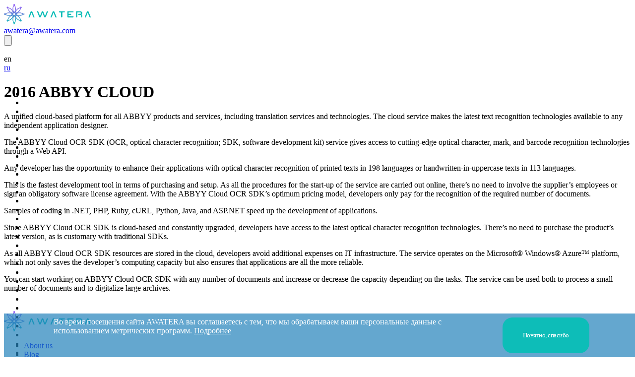

--- FILE ---
content_type: text/html; charset=UTF-8
request_url: https://awatera.com/en/technology/abbyy-cloud/
body_size: 11106
content:
<!DOCTYPE html>
<html lang="en-US">
<head>
    <meta charset="UTF-8"/>
	<meta http-equiv="X-UA-Compatible" content="IE=edge">
	<meta name="viewport" content="width=device-width, initial-scale=1">
	<link rel="shortcut icon" href="/media/favicon/favicon.png" />
	<meta name='robots' content='index, follow, max-image-preview:large, max-snippet:-1, max-video-preview:-1' />
<link rel="alternate" hreflang="en" href="https://awatera.com/en/technology/abbyy-cloud/" />

	<!-- This site is optimized with the Yoast SEO plugin v24.7 - https://yoast.com/wordpress/plugins/seo/ -->
	<title>2016 ABBYY CLOUD - Awatera</title>
	<link rel="canonical" href="https://awatera.com/en/technology/abbyy-cloud/" />
	<meta property="og:locale" content="en_US" />
	<meta property="og:type" content="article" />
	<meta property="og:title" content="2016 ABBYY CLOUD - Awatera" />
	<meta property="og:description" content="A unified cloud-based platform for all ABBYY products and services, including translation" />
	<meta property="og:url" content="https://awatera.com/en/technology/abbyy-cloud/" />
	<meta property="og:site_name" content="Awatera" />
	<meta property="og:image" content="https://awatera.com/wp-content/uploads/2024/02/icon.png" />
	<meta property="og:image:width" content="180" />
	<meta property="og:image:height" content="180" />
	<meta property="og:image:type" content="image/png" />
	<meta name="twitter:card" content="summary_large_image" />
	<meta name="twitter:label1" content="Est. reading time" />
	<meta name="twitter:data1" content="2 minutes" />
	<script type="application/ld+json" class="yoast-schema-graph">{"@context":"https://schema.org","@graph":[{"@type":"WebPage","@id":"https://awatera.com/en/technology/abbyy-cloud/","url":"https://awatera.com/en/technology/abbyy-cloud/","name":"2016 ABBYY CLOUD - Awatera","isPartOf":{"@id":"https://awatera.com/en/#website"},"datePublished":"2024-02-11T17:10:50+00:00","breadcrumb":{"@id":"https://awatera.com/en/technology/abbyy-cloud/#breadcrumb"},"inLanguage":"en-US","potentialAction":[{"@type":"ReadAction","target":["https://awatera.com/en/technology/abbyy-cloud/"]}]},{"@type":"BreadcrumbList","@id":"https://awatera.com/en/technology/abbyy-cloud/#breadcrumb","itemListElement":[{"@type":"ListItem","position":1,"name":"Home","item":"https://awatera.com/en/"},{"@type":"ListItem","position":2,"name":"Technologies","item":"https://awatera.com/en/technology/"},{"@type":"ListItem","position":3,"name":"2016 ABBYY CLOUD"}]},{"@type":"WebSite","@id":"https://awatera.com/en/#website","url":"https://awatera.com/en/","name":"Awatera","description":"Ведущая переводческая компания в Россси и СНГ","publisher":{"@id":"https://awatera.com/en/#organization"},"potentialAction":[{"@type":"SearchAction","target":{"@type":"EntryPoint","urlTemplate":"https://awatera.com/en/?s={search_term_string}"},"query-input":{"@type":"PropertyValueSpecification","valueRequired":true,"valueName":"search_term_string"}}],"inLanguage":"en-US"},{"@type":"Organization","@id":"https://awatera.com/en/#organization","name":"Awatera","url":"https://awatera.com/en/","logo":{"@type":"ImageObject","inLanguage":"en-US","@id":"https://awatera.com/en/#/schema/logo/image/","url":"https://awatera.com/wp-content/uploads/2024/02/awatera-logo.a82f6d88d119.png","contentUrl":"https://awatera.com/wp-content/uploads/2024/02/awatera-logo.a82f6d88d119.png","width":81,"height":81,"caption":"Awatera"},"image":{"@id":"https://awatera.com/en/#/schema/logo/image/"}}]}</script>
	<!-- / Yoast SEO plugin. -->


<link rel="alternate" title="oEmbed (JSON)" type="application/json+oembed" href="https://awatera.com/en/wp-json/oembed/1.0/embed?url=https%3A%2F%2Fawatera.com%2Fen%2Ftechnology%2Fabbyy-cloud%2F" />
<link rel="alternate" title="oEmbed (XML)" type="text/xml+oembed" href="https://awatera.com/en/wp-json/oembed/1.0/embed?url=https%3A%2F%2Fawatera.com%2Fen%2Ftechnology%2Fabbyy-cloud%2F&#038;format=xml" />
<style id='wp-img-auto-sizes-contain-inline-css'>
img:is([sizes=auto i],[sizes^="auto," i]){contain-intrinsic-size:3000px 1500px}
/*# sourceURL=wp-img-auto-sizes-contain-inline-css */
</style>
<link rel='stylesheet' id='wp-block-library-css' href='https://awatera.com/wp-includes/css/dist/block-library/style.min.css?ver=6.9' media='all' />
<style id='global-styles-inline-css'>
:root{--wp--preset--aspect-ratio--square: 1;--wp--preset--aspect-ratio--4-3: 4/3;--wp--preset--aspect-ratio--3-4: 3/4;--wp--preset--aspect-ratio--3-2: 3/2;--wp--preset--aspect-ratio--2-3: 2/3;--wp--preset--aspect-ratio--16-9: 16/9;--wp--preset--aspect-ratio--9-16: 9/16;--wp--preset--color--black: #000000;--wp--preset--color--cyan-bluish-gray: #abb8c3;--wp--preset--color--white: #ffffff;--wp--preset--color--pale-pink: #f78da7;--wp--preset--color--vivid-red: #cf2e2e;--wp--preset--color--luminous-vivid-orange: #ff6900;--wp--preset--color--luminous-vivid-amber: #fcb900;--wp--preset--color--light-green-cyan: #7bdcb5;--wp--preset--color--vivid-green-cyan: #00d084;--wp--preset--color--pale-cyan-blue: #8ed1fc;--wp--preset--color--vivid-cyan-blue: #0693e3;--wp--preset--color--vivid-purple: #9b51e0;--wp--preset--gradient--vivid-cyan-blue-to-vivid-purple: linear-gradient(135deg,rgb(6,147,227) 0%,rgb(155,81,224) 100%);--wp--preset--gradient--light-green-cyan-to-vivid-green-cyan: linear-gradient(135deg,rgb(122,220,180) 0%,rgb(0,208,130) 100%);--wp--preset--gradient--luminous-vivid-amber-to-luminous-vivid-orange: linear-gradient(135deg,rgb(252,185,0) 0%,rgb(255,105,0) 100%);--wp--preset--gradient--luminous-vivid-orange-to-vivid-red: linear-gradient(135deg,rgb(255,105,0) 0%,rgb(207,46,46) 100%);--wp--preset--gradient--very-light-gray-to-cyan-bluish-gray: linear-gradient(135deg,rgb(238,238,238) 0%,rgb(169,184,195) 100%);--wp--preset--gradient--cool-to-warm-spectrum: linear-gradient(135deg,rgb(74,234,220) 0%,rgb(151,120,209) 20%,rgb(207,42,186) 40%,rgb(238,44,130) 60%,rgb(251,105,98) 80%,rgb(254,248,76) 100%);--wp--preset--gradient--blush-light-purple: linear-gradient(135deg,rgb(255,206,236) 0%,rgb(152,150,240) 100%);--wp--preset--gradient--blush-bordeaux: linear-gradient(135deg,rgb(254,205,165) 0%,rgb(254,45,45) 50%,rgb(107,0,62) 100%);--wp--preset--gradient--luminous-dusk: linear-gradient(135deg,rgb(255,203,112) 0%,rgb(199,81,192) 50%,rgb(65,88,208) 100%);--wp--preset--gradient--pale-ocean: linear-gradient(135deg,rgb(255,245,203) 0%,rgb(182,227,212) 50%,rgb(51,167,181) 100%);--wp--preset--gradient--electric-grass: linear-gradient(135deg,rgb(202,248,128) 0%,rgb(113,206,126) 100%);--wp--preset--gradient--midnight: linear-gradient(135deg,rgb(2,3,129) 0%,rgb(40,116,252) 100%);--wp--preset--font-size--small: 13px;--wp--preset--font-size--medium: 20px;--wp--preset--font-size--large: 36px;--wp--preset--font-size--x-large: 42px;--wp--preset--spacing--20: 0.44rem;--wp--preset--spacing--30: 0.67rem;--wp--preset--spacing--40: 1rem;--wp--preset--spacing--50: 1.5rem;--wp--preset--spacing--60: 2.25rem;--wp--preset--spacing--70: 3.38rem;--wp--preset--spacing--80: 5.06rem;--wp--preset--shadow--natural: 6px 6px 9px rgba(0, 0, 0, 0.2);--wp--preset--shadow--deep: 12px 12px 50px rgba(0, 0, 0, 0.4);--wp--preset--shadow--sharp: 6px 6px 0px rgba(0, 0, 0, 0.2);--wp--preset--shadow--outlined: 6px 6px 0px -3px rgb(255, 255, 255), 6px 6px rgb(0, 0, 0);--wp--preset--shadow--crisp: 6px 6px 0px rgb(0, 0, 0);}:where(.is-layout-flex){gap: 0.5em;}:where(.is-layout-grid){gap: 0.5em;}body .is-layout-flex{display: flex;}.is-layout-flex{flex-wrap: wrap;align-items: center;}.is-layout-flex > :is(*, div){margin: 0;}body .is-layout-grid{display: grid;}.is-layout-grid > :is(*, div){margin: 0;}:where(.wp-block-columns.is-layout-flex){gap: 2em;}:where(.wp-block-columns.is-layout-grid){gap: 2em;}:where(.wp-block-post-template.is-layout-flex){gap: 1.25em;}:where(.wp-block-post-template.is-layout-grid){gap: 1.25em;}.has-black-color{color: var(--wp--preset--color--black) !important;}.has-cyan-bluish-gray-color{color: var(--wp--preset--color--cyan-bluish-gray) !important;}.has-white-color{color: var(--wp--preset--color--white) !important;}.has-pale-pink-color{color: var(--wp--preset--color--pale-pink) !important;}.has-vivid-red-color{color: var(--wp--preset--color--vivid-red) !important;}.has-luminous-vivid-orange-color{color: var(--wp--preset--color--luminous-vivid-orange) !important;}.has-luminous-vivid-amber-color{color: var(--wp--preset--color--luminous-vivid-amber) !important;}.has-light-green-cyan-color{color: var(--wp--preset--color--light-green-cyan) !important;}.has-vivid-green-cyan-color{color: var(--wp--preset--color--vivid-green-cyan) !important;}.has-pale-cyan-blue-color{color: var(--wp--preset--color--pale-cyan-blue) !important;}.has-vivid-cyan-blue-color{color: var(--wp--preset--color--vivid-cyan-blue) !important;}.has-vivid-purple-color{color: var(--wp--preset--color--vivid-purple) !important;}.has-black-background-color{background-color: var(--wp--preset--color--black) !important;}.has-cyan-bluish-gray-background-color{background-color: var(--wp--preset--color--cyan-bluish-gray) !important;}.has-white-background-color{background-color: var(--wp--preset--color--white) !important;}.has-pale-pink-background-color{background-color: var(--wp--preset--color--pale-pink) !important;}.has-vivid-red-background-color{background-color: var(--wp--preset--color--vivid-red) !important;}.has-luminous-vivid-orange-background-color{background-color: var(--wp--preset--color--luminous-vivid-orange) !important;}.has-luminous-vivid-amber-background-color{background-color: var(--wp--preset--color--luminous-vivid-amber) !important;}.has-light-green-cyan-background-color{background-color: var(--wp--preset--color--light-green-cyan) !important;}.has-vivid-green-cyan-background-color{background-color: var(--wp--preset--color--vivid-green-cyan) !important;}.has-pale-cyan-blue-background-color{background-color: var(--wp--preset--color--pale-cyan-blue) !important;}.has-vivid-cyan-blue-background-color{background-color: var(--wp--preset--color--vivid-cyan-blue) !important;}.has-vivid-purple-background-color{background-color: var(--wp--preset--color--vivid-purple) !important;}.has-black-border-color{border-color: var(--wp--preset--color--black) !important;}.has-cyan-bluish-gray-border-color{border-color: var(--wp--preset--color--cyan-bluish-gray) !important;}.has-white-border-color{border-color: var(--wp--preset--color--white) !important;}.has-pale-pink-border-color{border-color: var(--wp--preset--color--pale-pink) !important;}.has-vivid-red-border-color{border-color: var(--wp--preset--color--vivid-red) !important;}.has-luminous-vivid-orange-border-color{border-color: var(--wp--preset--color--luminous-vivid-orange) !important;}.has-luminous-vivid-amber-border-color{border-color: var(--wp--preset--color--luminous-vivid-amber) !important;}.has-light-green-cyan-border-color{border-color: var(--wp--preset--color--light-green-cyan) !important;}.has-vivid-green-cyan-border-color{border-color: var(--wp--preset--color--vivid-green-cyan) !important;}.has-pale-cyan-blue-border-color{border-color: var(--wp--preset--color--pale-cyan-blue) !important;}.has-vivid-cyan-blue-border-color{border-color: var(--wp--preset--color--vivid-cyan-blue) !important;}.has-vivid-purple-border-color{border-color: var(--wp--preset--color--vivid-purple) !important;}.has-vivid-cyan-blue-to-vivid-purple-gradient-background{background: var(--wp--preset--gradient--vivid-cyan-blue-to-vivid-purple) !important;}.has-light-green-cyan-to-vivid-green-cyan-gradient-background{background: var(--wp--preset--gradient--light-green-cyan-to-vivid-green-cyan) !important;}.has-luminous-vivid-amber-to-luminous-vivid-orange-gradient-background{background: var(--wp--preset--gradient--luminous-vivid-amber-to-luminous-vivid-orange) !important;}.has-luminous-vivid-orange-to-vivid-red-gradient-background{background: var(--wp--preset--gradient--luminous-vivid-orange-to-vivid-red) !important;}.has-very-light-gray-to-cyan-bluish-gray-gradient-background{background: var(--wp--preset--gradient--very-light-gray-to-cyan-bluish-gray) !important;}.has-cool-to-warm-spectrum-gradient-background{background: var(--wp--preset--gradient--cool-to-warm-spectrum) !important;}.has-blush-light-purple-gradient-background{background: var(--wp--preset--gradient--blush-light-purple) !important;}.has-blush-bordeaux-gradient-background{background: var(--wp--preset--gradient--blush-bordeaux) !important;}.has-luminous-dusk-gradient-background{background: var(--wp--preset--gradient--luminous-dusk) !important;}.has-pale-ocean-gradient-background{background: var(--wp--preset--gradient--pale-ocean) !important;}.has-electric-grass-gradient-background{background: var(--wp--preset--gradient--electric-grass) !important;}.has-midnight-gradient-background{background: var(--wp--preset--gradient--midnight) !important;}.has-small-font-size{font-size: var(--wp--preset--font-size--small) !important;}.has-medium-font-size{font-size: var(--wp--preset--font-size--medium) !important;}.has-large-font-size{font-size: var(--wp--preset--font-size--large) !important;}.has-x-large-font-size{font-size: var(--wp--preset--font-size--x-large) !important;}
/*# sourceURL=global-styles-inline-css */
</style>

<style id='classic-theme-styles-inline-css'>
/*! This file is auto-generated */
.wp-block-button__link{color:#fff;background-color:#32373c;border-radius:9999px;box-shadow:none;text-decoration:none;padding:calc(.667em + 2px) calc(1.333em + 2px);font-size:1.125em}.wp-block-file__button{background:#32373c;color:#fff;text-decoration:none}
/*# sourceURL=/wp-includes/css/classic-themes.min.css */
</style>
<link rel='stylesheet' id='wpml-blocks-css' href='https://awatera.com/wp-content/plugins/sitepress-multilingual-cms/dist/css/blocks/styles.css?ver=4.6.9' media='all' />
<link rel='stylesheet' id='contact-form-7-css' href='https://awatera.com/wp-content/plugins/contact-form-7/includes/css/styles.css?ver=5.8.7' media='all' />
<link rel='stylesheet' id='inner-css' href='https://awatera.com/wp-content/themes/sbm_theme/assets/css/app.v2.css?ver=1.001' media='all' />
<link rel='stylesheet' id='style-css' href='https://awatera.com/wp-content/themes/sbm_theme/assets/css/blog.css?ver=1.001' media='all' />
<link rel='stylesheet' id='wp-block-paragraph-css' href='https://awatera.com/wp-includes/blocks/paragraph/style.min.css?ver=6.9' media='all' />
<script id="wpml-cookie-js-extra">
var wpml_cookies = {"wp-wpml_current_language":{"value":"en","expires":1,"path":"/"}};
var wpml_cookies = {"wp-wpml_current_language":{"value":"en","expires":1,"path":"/"}};
//# sourceURL=wpml-cookie-js-extra
</script>
<script src="https://awatera.com/wp-content/plugins/sitepress-multilingual-cms/res/js/cookies/language-cookie.js?ver=4.6.9" id="wpml-cookie-js" defer data-wp-strategy="defer"></script>
<meta name="generator" content="WPML ver:4.6.9 stt:1,45;" />
<!-- Yandex.Metrika counter -->
<script type="text/javascript">
    (function(m,e,t,r,i,k,a){
        m[i]=m[i]||function(){(m[i].a=m[i].a||[]).push(arguments)};
        m[i].l=1*new Date();
        for (var j = 0; j < document.scripts.length; j++) {if (document.scripts[j].src === r) { return; }}
        k=e.createElement(t),a=e.getElementsByTagName(t)[0],k.async=1,k.src=r,a.parentNode.insertBefore(k,a)
    })(window, document,'script','https://mc.yandex.ru/metrika/tag.js', 'ym');

    ym(53833246, 'init', {webvisor:true, clickmap:true, accurateTrackBounce:true, trackLinks:true});
</script>
<noscript><div><img src="https://mc.yandex.ru/watch/53833246" style="position:absolute; left:-9999px;" alt="" /></div></noscript>
<!-- /Yandex.Metrika counter -->
<script>
	if (!JSON.stringify(navigator.userAgentData['brands']).match('Lighthouse')) {
		var s = document.createElement('script');
		s.type ='text/javascript';
		s.charset = 'utf-8';
		s.async = true;
		s.src = 'https://www.googletagmanager.com/gtag/js?id=G-CWC0YZLBPP';
		var sc = document.getElementsByTagName('script')[0];
		if (sc) sc.parentNode.insertBefore(s, sc);
		else document.documentElement.firstChild.appendChild(s);

		window.dataLayer = window.dataLayer || [];
		function gtag(){dataLayer.push(arguments);}
		gtag('js', new Date());

		gtag('config', 'G-CWC0YZLBPP');
	}
</script>
<script async src="//widgets.mango-office.ru/site/36178"></script><link rel="icon" href="https://awatera.com/wp-content/uploads/2024/02/awatera-logo.a82f6d88d119.png" sizes="32x32" />
<link rel="icon" href="https://awatera.com/wp-content/uploads/2024/02/awatera-logo.a82f6d88d119.png" sizes="192x192" />
<link rel="apple-touch-icon" href="https://awatera.com/wp-content/uploads/2024/02/awatera-logo.a82f6d88d119.png" />
<meta name="msapplication-TileImage" content="https://awatera.com/wp-content/uploads/2024/02/awatera-logo.a82f6d88d119.png" />
		<style id="wp-custom-css">
			.homeFooter__policy a {
	text-decoration: underline;
	color: #2382bb;
}
.postAuthor__photo img {
    border-radius: 50%;
}
.sbmTable table {
	border-collapse: separate !important;
  border-spacing: 10px;
	margin: 0 !important;
}
.sbmTable th {
  color: #fff;
  border-radius: 8px;
  background: #7964AA;
  box-shadow: 0px 0px 4.018075466156006px 0px rgba(0, 0, 0, 0.20);
  border-spacing: 10px;
	font-size: 1rem;
	border: none !important;
}
.sbmTable td {
    background: #fff;
    color: #000;
    box-shadow: 0px 0px 4.018075466156006px 0px rgba(0, 0, 0, 0.20);
	  border: 1px solid #fff;
    border-radius: 8px;
    border-spacing: 10px;
    text-align: left;
    padding-left: 1rem;
}
.sbmTable table tr:nth-child(even) td {
	background: #fff;
}
@media (min-width: 1024px) {
	.sbmTable table {
	margin: 0;
	position:inherit;
		
	}
}
.cyanbg {
	 position: relative;
   z-index: 1;
	margin: 3.75rem -1.5rem;
  padding: 32px 0 27px;
}
.cyanbg:before {
	content: "";
    position: absolute;
    inset: 0;
    margin-left: calc(-1 * var(--gap));
    margin-right: calc(-1 * var(--gap));
    border-radius: 16px;
    background: linear-gradient(86deg, rgb(112 240 247 / 67%) -1.81%, rgb(137 171 229 / 78%) 96.52%);
    box-shadow: 0px 0px 5px 0px rgba(97, 97, 97, 0.4);
    z-index: -1;
}

/**Оповещения в формах*/
.wpcf7-not-valid-tip {
    position: absolute;
    z-index: 2;
    margin-left: 1.5rem;
    font-size: 0.65em;
    pointer-events: none;
    opacity: 0.6;
}

.wpcf7-form.submitting>* {
    opacity: 0.65;
    transition: 0.4s opacity;
}
.wpcf7-form.submitting>.wpcf7-spinner{
    opacity: 1;
}
.wpcf7-spinner {
    position: absolute;
    top: 50%;
    left: 50%;
    translate: -50% -50%;
    pointer-events: none;
}
.wpcf7 form .wpcf7-response-output {
    position: absolute;
    
    top: 100%;
    left: 0;
		margin: 1em 0 0;
    width: 100%;
    text-align: center;
    z-index: 2;
}
.wpcf7 form.sent .wpcf7-response-output {
    
    border-color: #18b4bc;
    background-color: #18b4bc;
    border-radius: 10px;
    color: #fff;
		display: block!important;
        
}
.wpcf7 form.failed .wpcf7-response-output {
    
    border-color: rgb(82, 82, 96);
    background-color: rgb(82, 82, 96);
    border-radius: 10px;
    color: #fff;
		display: block!important;
        
}		</style>
		</head>

<body class="wp-singular page-template-default page page-id-540 page-child parent-pageid-532 wp-custom-logo wp-theme-sbm_theme">
	
<!-- BEGIN wrapper -->
<div class="sbmpage page-inner" id="top">
	<header class="page__header">
		<div class="container">
			<div class="header">
							
		<div class="header__logo">
			<a href="https://awatera.com/en/"  class="logo__link" title="Awatera">
									<img src="https://awatera.com/wp-content/uploads/2024/01/main-logo.743e4011b1ac1.svg" alt="Awatera" class="logo__img">
				
					</a>
			
		</div>
			
			<div class="header__item">
			<div class="header__contact">
				<a class="contact__link" href="mailto:awatera@awatera.com">awatera@awatera.com</a>
		</div>
			<div class="header__button-list">
			<button id="menu-button" class="button button_circle button_circle_mini button-main-nav"><img
				class="button__icon" src="https://awatera.com/wp-content/themes/sbm_theme/assets/imgs/icon-burger.svg" alt></button>
				<div class="button button_more">
			<a class="button button_circle button_circle_mini" href="#!"><img class="button__icon"
					src="https://awatera.com/wp-content/themes/sbm_theme/assets/imgs/icon-globe.svg" alt></a>
			<div class="button-list_more button-list_more_bottom">
														<div class="button_border_gradient">
					<span class="button_circle button_option button--lang1" href="https://awatera.com/en/technology/abbyy-cloud/" >en</span>
				</div>
											<div class="button_border_gradient">
					<a class="button_circle button_option button--lang0" href="https://awatera.com/" >ru</a>
				</div>
							
			</div>
		</div>
		</div>
			</div>
				</div>
		</div>
	</header>
					<nav class="main-nav" style="position:fixed;">
			<div class="main-nav__content">
				<div class="main-nav__pulse pulse">
					<div class="pulse__item main-nav__pulse"></div>
					<div class="pulse__item main-nav__pulse"></div>
				</div>
				<header class="main-nav__header">
					<div class="main-nav__button">
						<div
							class="button button-nav button-main-nav-close button_shape_circle button_size_s button_color_blue">
							<img class="button__icon" src="https://awatera.com/wp-content/themes/sbm_theme/assets/imgs/icon-close-white.svg" alt>
						</div>
					</div>
				</header>
				<ul id="menu-close-button" class="main-nav__circle">
									<li class="main-nav__line"></li>
									<li class="main-nav__line"></li>
									<li class="main-nav__line"></li>
									<li class="main-nav__line"></li>
									<li class="main-nav__line"></li>
									<li class="main-nav__line"></li>
									<li class="main-nav__line"></li>
									<li class="main-nav__line"></li>
									<li class="main-nav__line"></li>
									<li class="main-nav__line"></li>
									<li class="main-nav__line"></li>
									<li class="main-nav__line"></li>
									<li class="main-nav__line"></li>
									<li class="main-nav__line"></li>
									<li class="main-nav__line"></li>
									<li class="main-nav__line"></li>
									<li class="main-nav__line"></li>
									<li class="main-nav__line"></li>
									<li class="main-nav__line"></li>
									<li class="main-nav__line"></li>
									<li class="main-nav__line"></li>
									<li class="main-nav__line"></li>
									<li class="main-nav__line"></li>
									<li class="main-nav__line"></li>
									<li class="main-nav__line"></li>
									<li class="main-nav__line"></li>
									<li class="main-nav__line"></li>
									<li class="main-nav__line"></li>
									<li class="main-nav__line"></li>
									<li class="main-nav__line"></li>
									<li class="main-nav__line"></li>
									<li class="main-nav__line"></li>
									<li class="main-nav__line"></li>
									<li class="main-nav__line"></li>
									<li class="main-nav__line"></li>
									<li class="main-nav__line"></li>
									<li class="main-nav__line"></li>
									<li class="main-nav__line"></li>
									<li class="main-nav__line"></li>
									<li class="main-nav__line"></li>
									<li class="main-nav__line"></li>
									<li class="main-nav__line"></li>
									<li class="main-nav__line"></li>
									<li class="main-nav__line"></li>
									<li class="main-nav__line"></li>
									<li class="main-nav__line"></li>
									<li class="main-nav__line"></li>
									<li class="main-nav__line"></li>
									<li class="main-nav__line"></li>
									<li class="main-nav__line"></li>
									<li class="main-nav__line"></li>
									<li class="main-nav__line"></li>
									<li class="main-nav__line"></li>
									<li class="main-nav__line"></li>
									<li class="main-nav__line"></li>
									<li class="main-nav__line"></li>
									<li class="main-nav__line"></li>
									<li class="main-nav__line"></li>
									<li class="main-nav__line"></li>
									<li class="main-nav__line"></li>
									<li class="main-nav__line"></li>
									<li class="main-nav__line"></li>
									<li class="main-nav__line"></li>
									<li class="main-nav__line"></li>
									<li class="main-nav__line"></li>
									<li class="main-nav__line"></li>
									<li class="main-nav__line"></li>
									<li class="main-nav__line"></li>
									<li class="main-nav__line"></li>
									<li class="main-nav__line"></li>
									<li class="main-nav__line"></li>
									<li class="main-nav__line"></li>
									<li class="main-nav__line"></li>
									<li class="main-nav__line"></li>
									<li class="main-nav__line"></li>
									<li class="main-nav__line"></li>
									<li class="main-nav__line"></li>
									<li class="main-nav__line"></li>
									<li class="main-nav__line"></li>
									<li class="main-nav__line"></li>
									<li class="main-nav__line"></li>
									<li class="main-nav__line"></li>
									<li class="main-nav__line"></li>
									<li class="main-nav__line"></li>
									<li class="main-nav__line"></li>
									<li class="main-nav__line"></li>
									<li class="main-nav__line"></li>
									<li class="main-nav__line"></li>
									<li class="main-nav__line"></li>
									<li class="main-nav__line"></li>
									<li class="main-nav__line"></li>
									<li class="main-nav__line"></li>
									<li class="main-nav__line"></li>
									<li class="main-nav__line"></li>
									<li class="main-nav__line"></li>
									<li class="main-nav__line"></li>
									<li class="main-nav__line"></li>
									<li class="main-nav__line"></li>
									<li class="main-nav__line"></li>
									<li class="main-nav__line"></li>
									<li class="main-nav__line"></li>
									<li class="main-nav__line"></li>
									<li class="main-nav__line"></li>
									<li class="main-nav__line"></li>
									<li class="main-nav__line"></li>
									<li class="main-nav__line"></li>
									<li class="main-nav__line"></li>
									<li class="main-nav__line"></li>
									<li class="main-nav__line"></li>
									<li class="main-nav__line"></li>
									<li class="main-nav__line"></li>
									<li class="main-nav__line"></li>
									<li class="main-nav__line"></li>
									<li class="main-nav__line"></li>
									<li class="main-nav__line"></li>
									<li class="main-nav__line"></li>
									<li class="main-nav__line"></li>
									<li class="main-nav__line"></li>
									<li class="main-nav__line"></li>
									<li class="main-nav__line"></li>
									<li class="main-nav__line"></li>
									<li class="main-nav__line"></li>
									<li class="main-nav__line"></li>
									<li class="main-nav__line"></li>
									<li class="main-nav__line"></li>
									<li class="main-nav__line"></li>
									<li class="main-nav__line"></li>
									<li class="main-nav__line"></li>
									<li class="main-nav__line"></li>
									<li class="main-nav__line"></li>
									<li class="main-nav__line"></li>
									<li class="main-nav__line"></li>
									<li class="main-nav__line"></li>
									<li class="main-nav__line"></li>
									<li class="main-nav__line"></li>
									<li class="main-nav__line"></li>
									<li class="main-nav__line"></li>
									<li class="main-nav__line"></li>
									<li class="main-nav__line"></li>
									<li class="main-nav__line"></li>
									<li class="main-nav__line"></li>
									<li class="main-nav__line"></li>
									<li class="main-nav__line"></li>
									<li class="main-nav__line"></li>
									<li class="main-nav__line"></li>
									<li class="main-nav__line"></li>
									<li class="main-nav__line"></li>
									<li class="main-nav__line"></li>
									<li class="main-nav__line"></li>
									<li class="main-nav__line"></li>
									<li class="main-nav__line"></li>
									<li class="main-nav__line"></li>
									<li class="main-nav__line"></li>
									<li class="main-nav__line"></li>
									<li class="main-nav__line"></li>
									<li class="main-nav__line"></li>
									<li class="main-nav__line"></li>
									<li class="main-nav__line"></li>
									<li class="main-nav__line"></li>
									<li class="main-nav__line"></li>
									<li class="main-nav__line"></li>
									<li class="main-nav__line"></li>
									<li class="main-nav__line"></li>
									<li class="main-nav__line"></li>
									<li class="main-nav__line"></li>
									<li class="main-nav__line"></li>
									<li class="main-nav__line"></li>
									<li class="main-nav__line"></li>
									<li class="main-nav__line"></li>
									<li class="main-nav__line"></li>
									<li class="main-nav__line"></li>
									<li class="main-nav__line"></li>
									<li class="main-nav__line"></li>
									<li class="main-nav__line"></li>
									<li class="main-nav__line"></li>
									<li class="main-nav__line"></li>
									<li class="main-nav__line"></li>
									<li class="main-nav__line"></li>
									<li class="main-nav__line"></li>
									<li class="main-nav__line"></li>
								</ul>
				<ul id="menu-menju-po-knopke-glavnaja-anglijskij" class="main-nav__list"><li data-dropdown="services" id="menu-item-480" class="menu-item menu-item-type-post_type menu-item-object-page menu-item-480 main-nav__item"><a href="https://awatera.com/en/whatwedo/" class="main-nav__name">Translation</a></li>
<li data-dropdown="services" id="menu-item-481" class="menu-item menu-item-type-post_type menu-item-object-sbmservices menu-item-481 main-nav__item"><a href="https://awatera.com/en/whatwedo/interpretation/" class="main-nav__name">Interpretation</a></li>
<li data-dropdown="services" id="menu-item-482" class="main-nav__item_active menu-item menu-item-type-post_type menu-item-object-page menu-item-482 main-nav__item"><a href="https://awatera.com/en/about/" class="main-nav__name">About us</a></li>
<li data-dropdown="services" id="menu-item-483" class="menu-item menu-item-type-post_type menu-item-object-page menu-item-483 main-nav__item"><a href="https://awatera.com/en/mission/" class="main-nav__name">Mission</a></li>
<li data-dropdown="services" id="menu-item-484" class="menu-item menu-item-type-post_type menu-item-object-page menu-item-484 main-nav__item"><a href="https://awatera.com/en/contacts/" class="main-nav__name">Contacts</a></li>
</ul>				
			</div>
		</nav>
			<main>
        



            
    		<div class="page-content">
		<div class="container">
			
			<h1 class="page-content__title">2016 ABBYY CLOUD</h1>
			<div class="page-content__intro rt">
				
<p>A unified cloud-based platform for all ABBYY products and services, including translation services and technologies. The cloud service makes the latest text recognition technologies available to any independent application designer.</p>



<p>The ABBYY Cloud OCR SDK (OCR, optical character recognition; SDK, software development kit) service gives access to cutting-edge optical character, mark, and barcode recognition technologies through a Web API.</p>



<p>Any developer has the opportunity to enhance their applications with optical character recognition of printed texts in 198 languages or handwritten-in-uppercase texts in 113 languages.</p>



<p>This is the fastest development tool in terms of purchasing and setup. As all the procedures for the start-up of the service are carried out online, there&#8217;s no need to involve the supplier&#8217;s employees or sign an obligatory software license agreement. With the ABBYY Cloud OCR SDK&#8217;s optimum pricing model, developers only pay for the recognition of the required number of documents.</p>



<p>Samples of coding in .NET, PHP, Ruby, cURL, Python, Java, and ASP.NET speed up the development of applications.</p>



<p>Since ABBYY Cloud OCR SDK is cloud-based and constantly upgraded, developers have access to the latest optical character recognition technologies. There&#8217;s no need to purchase the product&#8217;s latest version, as is customary with traditional SDKs.</p>



<p>As all ABBYY Cloud OCR SDK resources are stored in the cloud, developers avoid additional expenses on IT infrastructure. The service operates on the Microsoft® Windows® Azure™ platform, which not only saves the developer&#8217;s computing capacity but also ensures that applications are all the more reliable.</p>



<p>You can start working on ABBYY Cloud OCR SDK with any number of documents and increase or decrease the capacity depending on the tasks. The service can be used both to process a small number of documents and to digitalize large archives.</p>
			</div>
		</div>
	</div>
	
</main>
<!-- BEGIN footer -->
<footer class="container page__footer footer">
    			<div class="footer__item">
					<button class="footer__scroll-button" style="opacity: 0;">
				<img class="scroll-button__icon" src="https://awatera.com/wp-content/themes/sbm_theme/assets/imgs/icon-scroll.svg" alt="">
				<span class="scroll-button__text">Scroll down</span>
			</button>
									<a class="button button_circle button_circle_mini" href="mailto:awatera@awatera.com"><img class="button__icon" src="https://awatera.com/wp-content/themes/sbm_theme/assets/imgs/icon-mail.svg" alt></a>
					
		
	</div>
	    
</footer>
<footer class="js-footer">
    <div class="container">
        <div class="site-footer">
            		
	<div class="site-footer__logos">
		<a href="https://awatera.com/en/"  class="site-footer__logo" title="Awatera">
						<img src="https://awatera.com/wp-content/uploads/2024/01/main-logo.743e4011b1ac1.svg" alt="Awatera" class="">
			
			</a>
		
	</div>
			
			
		
		<div class="site-footer__menu">
			<div class="site-footer__menu-title"></div>
			<nav class="site-footer__menu"><ul id="menu-menju-v-podvale-1-anglijskij" class="menu-inner menu-inner--footer"><li id="menu-item-485" class="menu-item menu-item-type-post_type menu-item-object-page menu-item-485"><a href="https://awatera.com/en/about/">About us</a></li>
<li id="menu-item-486" class="menu-item menu-item-type-custom menu-item-object-custom menu-item-486"><a href="https://www.traktat.com/blog/">Blog</a></li>
<li id="menu-item-494" class="menu-item menu-item-type-post_type_archive menu-item-object-sbmreviews menu-item-494"><a href="https://awatera.com/en/reviews/">Reviews</a></li>
</ul></nav>			
		</div>
		
		<div class="site-footer__menu">
			<div class="site-footer__menu-title"></div>
			<nav class="site-footer__menu"><ul id="menu-menju-v-podvale-2-anglijskij" class="menu-inner menu-inner--footer"><li id="menu-item-487" class="menu-item menu-item-type-post_type menu-item-object-page menu-item-487"><a href="https://awatera.com/en/whatwedo/">Services</a></li>
</ul></nav>			
		</div>
		
		<div class="site-footer__menu">
			<div class="site-footer__menu-title"></div>
			<nav class="site-footer__menu"><ul id="menu-menju-v-podvale-3-anglijskij" class="menu-inner menu-inner--footer"><li id="menu-item-488" class="menu-item menu-item-type-post_type menu-item-object-page menu-item-488"><a href="https://awatera.com/en/contacts/">Contacts</a></li>
<li id="menu-item-489" class="menu-item menu-item-type-post_type menu-item-object-page menu-item-489"><a rel="privacy-policy" href="https://awatera.com/en/privacy-policy/">Privacy policy</a></li>
</ul></nav>			
		</div>
				
	<div class="site-footer__copy">
		© 2025, Awatera
	</div>
				
	<a href="#top" class="site-footer__up">
		To up	</a>
	
        </div>
    </div>
</footer>
<!-- END footer -->
</div> <!-- END wrapper -->

<div class="hidden">

    		    <span data-href="https://awatera.com/wp-content/themes/sbm_theme/assets/css/video.css" id="video-css-href"></span>
    <svg>
		<clipPath id="iconallblog" clipPathUnits="objectBoundingBox">
			<path d="m 0.1876087,0.70305475
					a 0.0468587,0.0468587 0 0 0 0,0.093717
					z

					m 0.1561956,0.093717
					a 0.0468587,0.0468587 0 0 0 0,-0.093717
					z

					m -0.1561956,0
					h 0.1561956
					v -0.093717
					H 0.1876087
					Z

					m 0,-0.5935435
					a 0.0468587,0.0468587 0 0 0 0,0.093717
					z

					m 0.3748696,0.093717
					a 0.0468587,0.0468587 0 0 0 0,-0.093717
					z

					m -0.3748696,0
					H 0.5624783
					V 0.20322865
					H 0.1876087
					Z

					m 0,0.1561956
					a 0.0468587,0.0468587 0 0 0 0,0.093717
					z

					m 0.6247826,0.093717
					a 0.0468587,0.0468587 0 0 0 0,-0.093717
					z

					m -0.6247826,0
					H 0.8123913
					V 0.45314165
					H 0.1876087
					Z" fill="#333" />
		</clipPath>
		<clipPath id="icontimeblog" clipPathUnits="objectBoundingBox">
			<path d="M 0.5033006,1.0894059e-5
					A 0.5,0.5 0 1 0 0.5046006,0.99997883 0.5,0.5 0 0 0 0.5033006,1.0894059e-5
					Z

					m 0.0013,0.07594034594
					a 0.42276979,0.42276979 0 0 1 -0.0013,0.84548649 0.42276979,0.42276979 0 1 1 0.0013,-0.84548649
					z

					m -0.0013,0.15578173
					a 0.03861515,0.03861515 0 0 0 -0.0386203,0.0386203
					v 0.23237225
					c 0,0.011984 0.006023,0.0232346 0.0153441,0.0305582
					l 0.15513156,0.11586104
					a 0.03861515,0.03861515 0 0 0 0.0531843,-0.007282 0.03861515,0.03861515 0 0 0 -0.006632,-0.0546146
					H 0.6810559
					L 0.54192094,0.48335039
					V 0.27035332
					A 0.03861515,0.03861515 0 0 0 0.5033006,0.23173297
					Z" fill="#333" />
		</clipPath>
		<clipPath id="iconpagiarrow" clipPathUnits="objectBoundingBox">
			<path d="m 0.45703125,0.26171875
					a 0.0375,0.0375 0 0 0 -0.0273438,0.009766
					L 0.203125,0.47070313
					a 0.0375,0.0375 0 0 0 -0.001953,0.001953 0.0375,0.0375 0 0 0 -0.003906,0.001953 0.0375,0.0375 0 0 0 -0.005859,0.015625
					A 0.0375,0.0375 0 0 0 0.1875,0.5
					a 0.0375,0.0375 0 0 0 0.009766,0.0214844 0.0375,0.0375 0 0 0 0,0.001953 0.0375,0.0375 0 0 0 0,0.001953 0.0375,0.0375 0 0 0 0.001953,0 0.0375,0.0375 0 0 0 0.001953,0.001953 0.0375,0.0375 0 0 0 0.001953,0.001953
					l 0.2265625,0.19921875
					a 0.0375,0.0375 0 0 0 0.0527344,-0.003906 0.0375,0.0375 0 0 0 -0.003906,-0.0527344
					L 0.32421875,0.53710937
					H 0.77539062
					A 0.0375,0.0375 0 0 0 0.8125,0.5 0.0375,0.0375 0 0 0 0.77539062,0.46289063
					H 0.32421875
					L 0.47851563,0.328125
					a 0.0375,0.0375 0 0 0 0.003906,-0.0527344 0.0375,0.0375 0 0 0 -0.0253906,-0.0136719
					z" fill="#333" />
		</clipPath>
	</svg>
</div>


	<div class="message-alert message-alert--thin message-alert__bottom hidden" data-message="cookie-accept">
		<div class="container">
			<div class="row">
				<div class="col">
					<p>
						<span>
							Во время посещения сайта AWATERA вы соглашаетесь с тем, что мы
							обрабатываем ваши персональные данные с использованием метрических программ.
							<a href="https://awatera.com/en/privacy-policy/" style="color: #fff">Подробнее</a>
						</span>
					
						<a href="#" data-message-close class="btn btn__blue">Понятно, спасибо</a>
					</p>
				</div>
			</div>
		</div>
	</div>
	<style>
		.btn {
		position: relative;
		display: inline-flex;
		justify-content: center;
		align-items: center;
		border: none;
		border-radius: 1.25rem;
		background: linear-gradient(180deg, #0dbdb8 3704%, #18bbbc 4243.58%, #36b7c7 5195.78%, #67b0d9 6465.38%, #79addf 6878%);
		max-width: 100%;
		font-size: 1rem;
		font-weight: 400;
		font-family: inherit;
		line-height: calc(19 / 16);
		color: var(--text-white);
		text-decoration: none;
		box-shadow: none;
		letter-spacing: -.04em;
		text-align: center;
		transition: .2s border, .2s background, .2s text-shadow;
		cursor: pointer;
		-webkit-appearance: none;
		appearance: none;
		-moz-appearance: none;
		appearance: none;
		overflow: hidden;
		z-index: 1;
	}
		.message-alert .container {
			max-width: 1080px;
			margin: 0 auto;
		}
		.message-alert {
			padding: 0.5rem 0;
			background-color: RGBA(35,130,187,0.7);
			color: #fff;
			font-size: 1.25rem;
			text-align: center;
		}

			.message-alert__bottom {
			width: 100%;
			position: fixed;
			bottom: 0;
			z-index: 10000;
		}

			.message-alert .btn {
			display: block;
			width: 280px;
			}

			.message-alert--thin {
		}

			.message-alert--thin p {
			margin: 0;
			font-size: 1rem;
			display: flex;
			text-align: left;
		}

		.message-alert--thin .btn {
			display: flex;
			align-items: center;
			white-space: nowrap;
			width: 200px;
			height: 48px!important;
			font-size: 0.8rem;
			margin-top: 0;
			margin-left: 1rem;
			padding: 12px 10px!important;
			background: linear-gradient( 180deg,#0dbdb8 3704%,#18bbbc 4243.58%,#36b7c7 5195.78%,#67b0d9 6465.38%,#79addf 6878% )
		}

			.message-alert .close {
			position: absolute;
			display: block;
			top: 1rem;
			right: 1rem;
			width: 1.5rem;
			height: 1.5rem;
			padding: 0;
			line-height: 1.25rem;
			color: #fff;
			border: 1px solid #fff;
			border-radius: 50%;
			text-decoration: none;
			background-color: #347189;
		}

		@media (max-width: 770px) {
			.message-alert--thin p {
				font-size: 0.5rem;
			}

			.message-alert--thin .btn {
				font-size: 0.5rem;
			}
		}
	</style>
	<script>
	function getCookie(name) {
		let matches = document.cookie.match(new RegExp("(?:^|; )" + name.replace(/([\.$?*|{}\(\)\[\]\\\/\+^])/g, '\\$1') + "=([^;]*)"));
		return matches ? decodeURIComponent(matches[1]) : undefined;
	}
	//добавляет куки
	function setCookie(name, value, options = {}) {

		options = {
			path: '/',
			// при необходимости добавьте другие значения по умолчанию
			...options
		};

		if (options.expires instanceof Date) {
			options.expires = options.expires.toUTCString();
		}

		let updatedCookie = encodeURIComponent(name) + "=" + encodeURIComponent(value);

		for (let optionKey in options) {
			updatedCookie += "; " + optionKey;
			let optionValue = options[optionKey];
			if (optionValue !== true) {
			updatedCookie += "=" + optionValue;
			}
		}

		document.cookie = updatedCookie;
		}
		window.addEventListener('DOMContentLoaded', function() {
			setTimeout(() => {
				$("[data-message]").each(function () {
					var a = $(this)
					, c = a.data("message")
					, l = a.find("[data-message-close]");
					console.log(!!getCookie(c))
					if(getCookie(c) !='true' ) a.removeClass("hidden")
					l.on("click", function (b) {
						b.preventDefault();
						a.addClass("hidden");
						setCookie(c, "true")
					})
				})
				
			}, 500);
		})
		
	</script>
	
<script type="speculationrules">
{"prefetch":[{"source":"document","where":{"and":[{"href_matches":"/en/*"},{"not":{"href_matches":["/wp-*.php","/wp-admin/*","/wp-content/uploads/*","/wp-content/*","/wp-content/plugins/*","/wp-content/themes/sbm_theme/*","/en/*\\?(.+)"]}},{"not":{"selector_matches":"a[rel~=\"nofollow\"]"}},{"not":{"selector_matches":".no-prefetch, .no-prefetch a"}}]},"eagerness":"conservative"}]}
</script>

<script>
(function(w, d, s, h, id) {
    w.roistatProjectId = id; w.roistatHost = h;
    var p = d.location.protocol == "https:" ? "https://" : "http://";
    var u = /^.*roistat_visit=[^;]+(.*)?$/.test(d.cookie) ? "/dist/module.js" : "/api/site/1.0/"+id+"/init?referrer="+encodeURIComponent(d.location.href);
    var js = d.createElement(s); js.charset="UTF-8"; js.async = 1; js.src = p+h+u; var js2 = d.getElementsByTagName(s)[0]; js2.parentNode.insertBefore(js, js2);
})(window, document, 'script', 'cloud.roistat.com', '20f89259b4bbb4a718b2ee869083df8d');
</script>



<script>
	(function(){
		var isRoistatReady = false;
		var isChatraReady = false;
		var isDataSet = false;
		var setIntegrationData = function(){
			if (isDataSet || !isRoistatReady || !isChatraReady) {
				return;
			}
			Chatra("setIntegrationData", {roistat_visit: window.roistat.visit});
			isDataSet = true;
		};
		window.onRoistatModuleLoaded = function(){
			window.roistat.registerOnVisitProcessedCallback(function(){
				isRoistatReady = true;
				setIntegrationData();
			});
		}
		window.ChatraSetup = {
			language: 'ru',
			onAnalyticEvent: function(eventName) {
                /* блок отслеживания как заявок */
                if (eventName == 'Chat initiated by visitor' || eventName == 'Targeted chat accepted by visitor' || eventName == 'Pre-chat form submitted'){
                    var ct_site_id = '12923'; var sub = 'Чат Chatra';
                    var ct_data = { subject: sub, requestUrl: location.href, sessionId: window.call_value};

                }
                /* блок отслеживания как заявок */

                /* блок отслеживания как целей */
                if (eventName=='Chat initiated by visitor') {
                    window.ct_goal('Cibv');
                } else if(eventName=='Targeted chat accepted by visitor'){
                    window.ct_goal('Tca');
                } else if (eventName=='Pre-chat form submitted') {
                    window.ct_goal('Pcfs');
                }
                /* блок отслеживания как целей */

                /* старый код для интеграции с roistat */
				isChatraReady = true;
				setIntegrationData();
			}
		};
	})();
</script>


<script>
    (function(d, w, c) {
        if (!JSON.stringify(navigator.userAgentData['brands']).match('Lighthouse')) {
        w.ChatraID = 'PTgCAHLkz24py3T4G';
        var s = d.createElement('script');
        w[c] = w[c] || function() {
            (w[c].q = w[c].q || []).push(arguments);
        };
        s.async = true;
        s.src = 'https://call.chatra.io/chatra.js';
        if (d.head) d.head.appendChild(s);
        }
    })(document, window, 'Chatra');
</script>



<script type="text/javascript">
(function(){
    var ct_max_wait = 150;
    var ct_wait_attr = setInterval(function() {
        ct_max_wait--; if (ct_max_wait<0){ clearInterval(ct_wait_attr); }
        try {
            if (!!window.ct && !!window.call_value && !!window.roistat && !!window.roistat.visit) {
                ct('set_attrs', '{"roistat_visit":'+window.roistat.visit+'}');
                clearInterval(ct_wait_attr);
            }
        } catch(e) { console.log(e) }
    }, 200);
})();
</script>


<script async src="https://www.googletagmanager.com/gtag/js?id=AW-11098839715"></script>
<script>
  window.dataLayer = window.dataLayer || [];
  function gtag(){dataLayer.push(arguments);}
  gtag('js', new Date());

  gtag('config', 'AW-11098839715');
</script>
<script>window.yaCounter = '53833246';</script>
<script src="https://awatera.com/wp-content/plugins/contact-form-7/includes/swv/js/index.js?ver=5.8.7" id="swv-js"></script>
<script id="contact-form-7-js-extra">
var wpcf7 = {"api":{"root":"https://awatera.com/en/wp-json/","namespace":"contact-form-7/v1"}};
//# sourceURL=contact-form-7-js-extra
</script>
<script src="https://awatera.com/wp-content/plugins/contact-form-7/includes/js/index.js?ver=5.8.7" id="contact-form-7-js"></script>
<script src="https://awatera.com/wp-content/themes/sbm_theme/assets/js/app.v1.js?ver=1.001" id="app-js"></script>

</body>

</html>

--- FILE ---
content_type: image/svg+xml
request_url: https://awatera.com/wp-content/uploads/2024/01/main-logo.743e4011b1ac1.svg
body_size: 4689
content:
<?xml version="1.0" encoding="UTF-8"?>
<svg xmlns="http://www.w3.org/2000/svg" width="175" height="41" viewBox="0 0 175 41" fill="none">
  <g clip-path="url(#clip0)">
    <path fill-rule="evenodd" clip-rule="evenodd" d="M86.2607 15.2167C86.3121 15.0471 86.4174 14.8985 86.5608 14.7932C86.7042 14.6878 86.878 14.6313 87.0564 14.632L88.3813 14.6676C88.7792 14.6676 88.9144 14.9085 88.7314 15.3865L84.2316 26.3762C84.0168 26.9029 83.4863 27.1663 82.6401 27.1663C81.794 27.1663 81.2808 26.9134 81.1004 26.4078L77.6669 17.9107L74.2373 26.3723C74.0384 26.9016 73.5132 27.1623 72.6697 27.1623C71.8262 27.1623 71.3408 26.9332 71.13 26.4039L66.7057 15.4063C66.4949 14.9125 66.6262 14.6557 67.1036 14.6162H68.3887C68.5594 14.6196 68.7248 14.6759 68.8618 14.7772C68.9987 14.8784 69.1004 15.0197 69.1526 15.1811L72.2599 23.3068C72.5543 24.2075 72.8408 24.2075 73.1193 23.3068L76.143 15.5801C76.5608 14.948 76.9746 14.6281 77.3844 14.6281H78.1801C78.5541 14.6281 78.9321 14.9283 79.314 15.5287L82.2502 23.3068C82.5155 24.2075 82.7993 24.2075 83.1017 23.3068L86.2607 15.2167ZM55.9077 18.4992C55.6292 17.6301 55.3414 17.6301 55.0444 18.4992L51.9291 26.5933C51.8855 26.7612 51.7874 26.9101 51.6501 27.0172C51.5128 27.1243 51.3438 27.1835 51.1692 27.1858H49.8841C49.4106 27.1621 49.2714 26.8698 49.4584 26.3049L53.8349 15.3508C54.1054 14.8728 54.6584 14.6318 55.482 14.6318C56.3056 14.6318 56.8467 14.8886 57.1053 15.4219L61.5813 26.376C61.7563 26.8896 61.6131 27.1661 61.1555 27.1661H59.8665C59.6903 27.1627 59.5199 27.1033 59.3803 26.9967C59.2406 26.89 59.1391 26.7417 59.0906 26.5735L55.9077 18.4992ZM99.4459 18.4992C99.7403 17.6301 100.027 17.6301 100.305 18.4992L103.5 26.5735C103.549 26.7414 103.651 26.8893 103.79 26.9959C103.93 27.1025 104.1 27.1621 104.276 27.1661H105.565C106.023 27.1661 106.166 26.8896 105.991 26.376L101.515 15.4219C101.256 14.8886 100.723 14.6318 99.8955 14.6318C99.0679 14.6318 98.5189 14.8728 98.2443 15.3508L93.8678 26.3049C93.6808 26.8698 93.8241 27.1621 94.2936 27.1858H95.5667C95.7413 27.1835 95.9103 27.1243 96.0476 27.0172C96.185 26.9101 96.283 26.7612 96.3266 26.5933L99.4459 18.4992ZM117.628 25.9534C117.664 26.7435 117.23 27.1701 116.359 27.1701C115.488 27.1701 115.086 26.7751 115.098 25.9376V18.037C115.098 17.4366 114.835 17.1364 114.302 17.1364H112.337C111.441 17.1601 110.996 16.7413 110.996 15.896C110.996 15.0506 111.441 14.6516 112.337 14.6279H121.575C122.307 14.6042 122.673 15.0151 122.673 15.8604C122.673 16.7097 122.323 17.1245 121.619 17.1008H118.48C117.947 17.1364 117.664 17.4563 117.628 18.0528V25.9534ZM130.157 23.7293V22.1492H134.223C135.11 22.1729 135.556 21.7226 135.556 20.9167C135.556 20.1109 135.13 19.6921 134.279 19.6684H130.153V17.9856C130.153 17.4365 130.4 17.1403 130.897 17.1047H139.141C139.849 17.1166 140.203 16.7018 140.203 15.8643C140.203 15.0269 139.841 14.6318 139.125 14.6318H128.924C128.06 14.6318 127.63 15.1256 127.63 16.1053V25.7005C127.633 26.6723 128.085 27.1582 128.987 27.1582H139.049C139.805 27.1582 140.203 26.7316 140.203 25.898C140.203 25.0645 139.841 24.6458 139.125 24.6458H130.901C130.404 24.6458 130.157 24.3416 130.157 23.7293ZM151.188 22.1492C150.302 22.1729 149.859 21.7621 149.859 20.9167C149.859 20.1266 150.285 19.6921 151.136 19.6684H153.79C154.506 19.6684 154.96 19.4748 155.147 19.0917C155.187 18.9974 155.217 18.8995 155.238 18.7993C155.264 18.6693 155.276 18.5369 155.274 18.4043C155.294 18.1618 155.238 17.9191 155.115 17.7091C154.949 17.5151 154.726 17.3771 154.478 17.314C153.912 17.174 153.331 17.1077 152.748 17.1165H148.558C147.977 17.1165 147.687 17.4246 147.687 18.033V25.9099C147.723 26.7592 147.289 27.1818 146.437 27.17C145.586 27.1581 145.16 26.7473 145.16 25.9099V16.2159C145.16 15.1624 145.631 14.6357 146.573 14.6357H152.696C154.864 14.6357 156.352 15.2204 157.172 16.3541C157.579 16.9629 157.787 17.6816 157.769 18.4122C157.697 19.9002 157.09 20.7784 155.946 21.0471C157.076 21.3078 157.669 22.1018 157.733 23.4172V25.898C157.733 26.7355 157.303 27.1581 156.444 27.1581C155.584 27.1581 155.198 26.7355 155.222 25.898V23.4093C155.246 23.2867 155.246 23.1606 155.222 23.038C155.201 22.9366 155.171 22.8374 155.131 22.7417C154.944 22.3467 154.49 22.1492 153.774 22.1492H151.188ZM168.403 18.4992C168.711 17.6301 168.998 17.6301 169.263 18.4992L172.43 26.5735C172.48 26.7446 172.585 26.8949 172.728 27.0018C172.872 27.1086 173.046 27.1663 173.226 27.1661H174.511C174.972 27.1661 175.111 26.8896 174.936 26.376L170.464 15.4219C170.202 14.8886 169.669 14.6318 168.841 14.6318C168.014 14.6318 167.465 14.8728 167.194 15.3508L162.818 26.3049C162.631 26.8698 162.77 27.1621 163.243 27.1858H164.528C164.702 27.1797 164.869 27.1191 165.006 27.0126C165.142 26.9061 165.241 26.7593 165.288 26.5933L168.403 18.4992Z" fill="url(#paint0_linear)"></path>
    <path d="M41.2942 19.7514L40.3115 18.7717C40.0011 19.0759 39.6828 19.3643 39.3526 19.6329C37.6314 18.4533 35.6676 17.6683 33.6032 17.3349C31.5389 17.0015 29.4258 17.128 27.4167 17.7052C29.2452 16.7047 30.8267 15.3131 32.0467 13.631C33.2667 11.9489 34.0948 10.0185 34.4708 7.97957C34.8966 7.93612 35.366 7.91637 35.744 7.91637V6.53377C35.3461 6.53377 35.0199 6.57327 34.6539 6.60092C34.6857 6.2375 34.7175 5.90963 34.7175 5.5304H33.321C33.321 5.92543 33.321 6.36391 33.2574 6.78264C31.2093 7.15276 29.2695 7.9694 27.5777 9.1737C25.886 10.378 24.4843 11.94 23.4739 13.747C23.8336 12.4876 24.0157 11.1848 24.015 9.87571C24.0222 7.03657 23.1515 4.26366 21.5204 1.93169C21.791 1.60382 22.0774 1.28384 22.3838 0.97967L21.401 0C21.1358 0.263352 20.8851 0.526705 20.6491 0.790057C20.4104 0.526705 20.1584 0.263352 19.8931 0L18.9104 0.97967C19.2168 1.28384 19.5032 1.59987 19.7738 1.92774C18.5918 3.63046 17.8037 5.57166 17.4659 7.61229C17.1282 9.65291 17.2492 11.7424 17.8203 13.7312C16.8076 11.9274 15.4051 10.3688 13.7135 9.16741C12.0219 7.96597 10.0832 7.15153 8.03683 6.78264C7.99307 6.36391 7.95726 5.92543 7.95726 5.5304H6.57667C6.57667 5.92543 6.62044 6.2375 6.64829 6.60092C6.28225 6.57327 5.94805 6.53377 5.5661 6.53377V7.90057C5.9887 7.89792 6.41111 7.91902 6.83131 7.96377C7.20456 10.0053 8.03042 11.9388 9.24909 13.6243C10.4678 15.3098 12.0487 16.7051 13.8775 17.7091C11.8683 17.1331 9.75535 17.0072 7.69122 17.3406C5.62708 17.6739 3.66327 18.4582 1.94157 19.6369C1.6193 19.3564 1.29703 19.0799 0.9867 18.7757L0 19.7514C0.265242 20.0148 0.530484 20.2636 0.795726 20.498C0.530484 20.7324 0.265242 20.9813 0 21.2446L0.9867 22.2203C1.2895 21.918 1.60824 21.6319 1.94157 21.3631C4.29433 22.9774 7.08671 23.8414 9.94657 23.84C11.2715 23.8441 12.5906 23.6646 13.8655 23.3067C12.042 24.3079 10.4651 25.6986 9.24864 27.3785C8.0322 29.0583 7.20655 30.9853 6.83131 33.0204C6.4112 33.0666 5.98878 33.089 5.5661 33.0876V34.4702C5.96396 34.4702 6.28225 34.4386 6.64829 34.4109C6.62044 34.7744 6.57667 35.1141 6.57667 35.4933H7.95726C7.95726 35.0983 7.97715 34.6479 8.02092 34.2292C10.0717 33.8583 12.0143 33.0406 13.7087 31.835C15.4031 30.6294 16.8073 29.0659 17.8203 27.257C17.2494 29.247 17.1284 31.3378 17.4661 33.3796C17.8039 35.4215 18.5919 37.364 19.7738 39.0683C19.5031 39.3993 19.2149 39.7157 18.9104 40.0164L19.8931 41C20.1584 40.7366 20.409 40.4733 20.6451 40.2099C20.8838 40.4865 21.1345 40.7498 21.3971 41L22.3798 40.0243C22.0734 39.7162 21.783 39.4001 21.5164 39.0723C22.7011 37.3685 23.4911 35.4254 23.8295 33.3825C24.168 31.3397 24.0465 29.2477 23.4739 27.257C24.4842 29.0699 25.8873 30.6376 27.5819 31.8467C29.2766 33.0559 31.2205 33.8764 33.2733 34.249C33.317 34.6677 33.3369 35.1338 33.3369 35.5131H34.7334C34.7334 35.118 34.7016 34.7941 34.6698 34.4307C35.0358 34.4583 35.3819 34.4899 35.7599 34.4899V33.1073C35.3621 33.1073 34.9125 33.0836 34.4868 33.0402C34.1102 30.9988 33.2807 29.0663 32.0586 27.3828C30.8364 25.6992 29.2521 24.3069 27.4207 23.3067C28.6963 23.67 30.0166 23.8548 31.3436 23.8558C34.2048 23.8542 36.9975 22.986 39.3486 21.3671C39.6833 21.6358 40.0033 21.922 40.3075 22.2243L41.2942 21.2486C41.0289 20.9852 40.7637 20.7364 40.4985 20.502C40.7664 20.265 41.0316 20.0148 41.2942 19.7514ZM3.15107 20.502C5.18556 19.2265 7.54243 18.5495 9.94856 18.5495C12.3547 18.5495 14.7116 19.2265 16.746 20.502C14.7116 21.7775 12.3547 22.4544 9.94856 22.4544C7.54243 22.4544 5.18556 21.7775 3.15107 20.502ZM8.27555 32.7874C8.80638 30.4546 9.99283 28.3191 11.6971 26.6291C13.4014 24.939 15.5536 23.7637 17.9038 23.2395C17.373 25.5723 16.1865 27.7077 14.4822 29.3978C12.7779 31.0879 10.6257 32.2632 8.27555 32.7874ZM8.27555 8.22054C10.6268 8.7453 12.7797 9.92183 14.4841 11.6134C16.1885 13.3049 17.3743 15.442 17.9038 17.7763C15.5521 17.2512 13.3988 16.0741 11.6944 14.3818C9.98994 12.6895 8.80437 10.5516 8.27555 8.21659V8.22054ZM20.6491 3.12072C21.9361 5.14202 22.6193 7.48434 22.6193 9.87571C22.6193 12.2671 21.9361 14.6094 20.6491 16.6307C19.3574 14.6111 18.6715 12.2681 18.6715 9.87571C18.6715 7.48332 19.3574 5.14035 20.6491 3.12072ZM20.6491 37.8832C19.3625 35.8647 18.6795 33.5249 18.6795 31.1361C18.6795 28.7473 19.3625 26.4076 20.6491 24.3891C21.9305 26.4073 22.6105 28.7444 22.6105 31.1302C22.6105 33.516 21.9305 35.8531 20.6491 37.8714V37.8832ZM20.7088 22.4574C20.3153 22.4574 19.9307 22.3415 19.6036 22.1245C19.2764 21.9075 19.0214 21.599 18.8709 21.2381C18.7203 20.8772 18.6809 20.48 18.7577 20.0969C18.8344 19.7138 19.0239 19.3618 19.3021 19.0856C19.5803 18.8094 19.9348 18.6212 20.3207 18.545C20.7066 18.4688 21.1065 18.5079 21.47 18.6574C21.8335 18.8069 22.1442 19.0601 22.3628 19.3849C22.5814 19.7097 22.6981 20.0916 22.6981 20.4822C22.6949 21.004 22.4839 21.5034 22.1112 21.8712C21.7385 22.2391 21.2343 22.4455 20.7088 22.4455V22.4574ZM33.0226 8.21659C32.4947 10.55 31.3109 12.6869 29.6087 14.3791C27.9065 16.0712 25.7558 17.2492 23.4063 17.7763C23.9342 15.4428 25.118 13.306 26.8202 11.6138C28.5223 9.92164 30.6731 8.74364 33.0226 8.21659ZM33.0226 32.7874C30.6746 32.2612 28.525 31.085 26.8229 29.3951C25.1209 27.7051 23.9362 25.5708 23.4063 23.2395C25.7543 23.7657 27.9039 24.9419 29.606 26.6318C31.308 28.3217 32.4927 30.4561 33.0226 32.7874ZM24.5521 20.502C26.5852 19.2246 28.9417 18.5464 31.3476 18.5464C33.7536 18.5464 36.1101 19.2246 38.1431 20.502C36.1091 21.7767 33.7529 22.4532 31.3476 22.4532C28.9423 22.4532 26.5862 21.7767 24.5521 20.502Z" fill="url(#paint1_linear)"></path>
  </g>
  <defs>
    <linearGradient id="paint0_linear" x1="36941" y1="480.195" x2="36941" y2="879.155" gradientUnits="userSpaceOnUse">
      <stop stop-color="#0DBDB8"></stop>
      <stop offset="0.17" stop-color="#18BBBC"></stop>
      <stop offset="0.47" stop-color="#36B7C7"></stop>
      <stop offset="0.87" stop-color="#67B0D9"></stop>
      <stop offset="1" stop-color="#79ADDF"></stop>
    </linearGradient>
    <linearGradient id="paint1_linear" x1="20.6491" y1="41" x2="20.6491" y2="0" gradientUnits="userSpaceOnUse">
      <stop stop-color="#0DBDB8"></stop>
      <stop offset="0.11" stop-color="#18B4BC"></stop>
      <stop offset="0.31" stop-color="#369DC8"></stop>
      <stop offset="0.5" stop-color="#5783D4"></stop>
      <stop offset="0.58" stop-color="#6779DD"></stop>
      <stop offset="0.73" stop-color="#7E6BEA"></stop>
      <stop offset="0.87" stop-color="#8C62F2"></stop>
      <stop offset="0.99" stop-color="#915FF5"></stop>
    </linearGradient>
    <clipPath id="clip0">
      <rect width="175" height="41" fill="white"></rect>
    </clipPath>
  </defs>
</svg>
